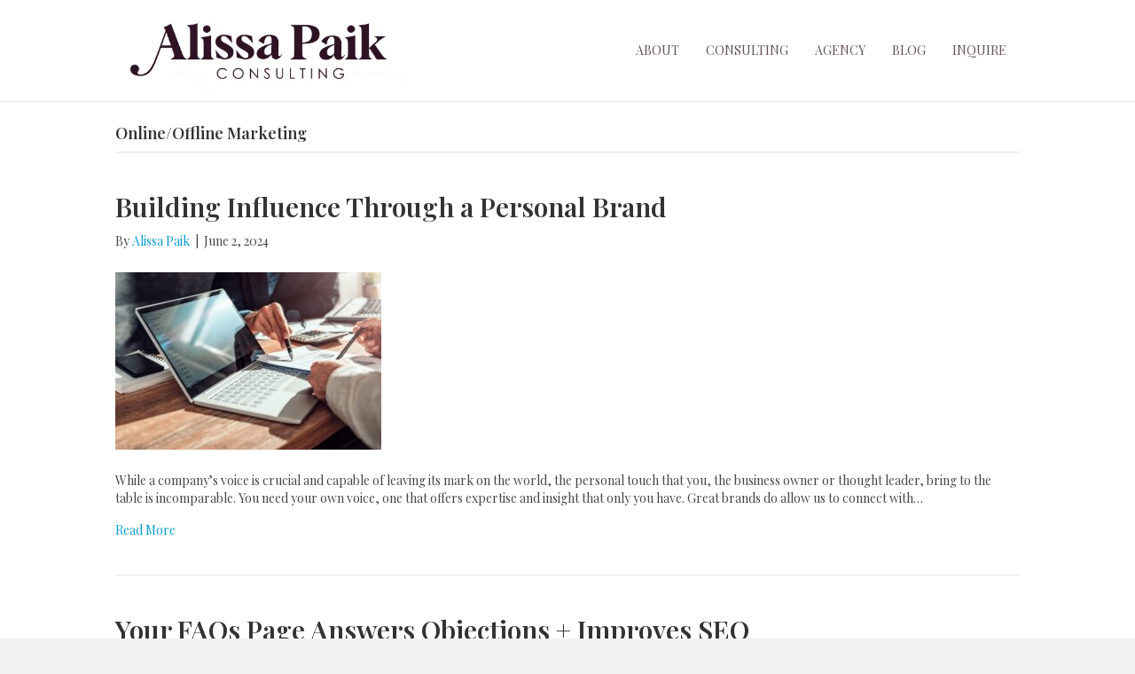

--- FILE ---
content_type: text/html; charset=UTF-8
request_url: https://alissapaik.com/category/online-offline-marketing/
body_size: 13146
content:
<!DOCTYPE html>
<html lang="en-US">
<head>
<meta charset="UTF-8" />
<meta name='viewport' content='width=device-width, initial-scale=1.0' />
<meta http-equiv='X-UA-Compatible' content='IE=edge' />
<link rel="profile" href="https://gmpg.org/xfn/11" />
<script>!function(e,c){e[c]=e[c]+(e[c]&&" ")+"quform-js"}(document.documentElement,"className");</script><title>Category: Online/Offline Marketing | Alissa Paik</title><link rel="preload" data-rocket-preload as="style" href="https://fonts.googleapis.com/css?family=Playfair%20Display%3A300%2C400%2C700%2C600%2C400%7CRaleway%3A400&#038;display=swap" /><link rel="stylesheet" href="https://fonts.googleapis.com/css?family=Playfair%20Display%3A300%2C400%2C700%2C600%2C400%7CRaleway%3A400&#038;display=swap" media="print" onload="this.media='all'" /><noscript><link rel="stylesheet" href="https://fonts.googleapis.com/css?family=Playfair%20Display%3A300%2C400%2C700%2C600%2C400%7CRaleway%3A400&#038;display=swap" /></noscript><link rel="preload" data-rocket-preload as="image" href="https://alissapaik.com/wp-content/uploads/2024/06/alissa-paik-consulting-thrive-marketing-strategy-expert-building-influence-through-a-personal-brand-300x200.jpg" imagesrcset="https://alissapaik.com/wp-content/uploads/2024/06/alissa-paik-consulting-thrive-marketing-strategy-expert-building-influence-through-a-personal-brand-300x200.jpg 300w, https://alissapaik.com/wp-content/uploads/2024/06/alissa-paik-consulting-thrive-marketing-strategy-expert-building-influence-through-a-personal-brand-1024x683.jpg 1024w, https://alissapaik.com/wp-content/uploads/2024/06/alissa-paik-consulting-thrive-marketing-strategy-expert-building-influence-through-a-personal-brand-768x512.jpg 768w, https://alissapaik.com/wp-content/uploads/2024/06/alissa-paik-consulting-thrive-marketing-strategy-expert-building-influence-through-a-personal-brand-1536x1024.jpg 1536w, https://alissapaik.com/wp-content/uploads/2024/06/alissa-paik-consulting-thrive-marketing-strategy-expert-building-influence-through-a-personal-brand-2048x1365.jpg 2048w" imagesizes="(max-width: 300px) 100vw, 300px" fetchpriority="high">
	<style>img:is([sizes="auto" i], [sizes^="auto," i]) { contain-intrinsic-size: 3000px 1500px }</style>
	
<!-- The SEO Framework by Sybre Waaijer -->
<meta name="robots" content="max-snippet:-1,max-image-preview:large,max-video-preview:-1" />
<link rel="canonical" href="https://alissapaik.com/category/online-offline-marketing/" />
<meta property="og:type" content="website" />
<meta property="og:locale" content="en_US" />
<meta property="og:site_name" content="Alissa Paik" />
<meta property="og:title" content="Category: Online/Offline Marketing" />
<meta property="og:url" content="https://alissapaik.com/category/online-offline-marketing/" />
<meta property="og:image" content="https://alissapaik.com/wp-content/uploads/2022/08/AP-favicon.png" />
<meta property="og:image:width" content="84" />
<meta property="og:image:height" content="84" />
<meta name="twitter:card" content="summary_large_image" />
<meta name="twitter:title" content="Category: Online/Offline Marketing" />
<meta name="twitter:image" content="https://alissapaik.com/wp-content/uploads/2022/08/AP-favicon.png" />
<script type="application/ld+json">{
    "@context": "https://schema.org",
    "@graph": [
        {
            "@type": "WebSite",
            "@id": "https://alissapaik.com/#/schema/WebSite",
            "url": "https://alissapaik.com/",
            "name": "Alissa Paik",
            "description": "Fractional CMO Chief Marketing Officer",
            "inLanguage": "en-US",
            "potentialAction": {
                "@type": "SearchAction",
                "target": {
                    "@type": "EntryPoint",
                    "urlTemplate": "https://alissapaik.com/search/{search_term_string}/"
                },
                "query-input": "required name=search_term_string"
            },
            "publisher": {
                "@type": "Organization",
                "@id": "https://alissapaik.com/#/schema/Organization",
                "name": "Alissa Paik",
                "url": "https://alissapaik.com/",
                "logo": {
                    "@type": "ImageObject",
                    "url": "https://alissapaik.com/wp-content/uploads/2022/08/AP-favicon.png",
                    "contentUrl": "https://alissapaik.com/wp-content/uploads/2022/08/AP-favicon.png",
                    "width": 84,
                    "height": 84,
                    "contentSize": "2228"
                }
            }
        },
        {
            "@type": "CollectionPage",
            "@id": "https://alissapaik.com/category/online-offline-marketing/",
            "url": "https://alissapaik.com/category/online-offline-marketing/",
            "name": "Category: Online/Offline Marketing | Alissa Paik",
            "inLanguage": "en-US",
            "isPartOf": {
                "@id": "https://alissapaik.com/#/schema/WebSite"
            },
            "breadcrumb": {
                "@type": "BreadcrumbList",
                "@id": "https://alissapaik.com/#/schema/BreadcrumbList",
                "itemListElement": [
                    {
                        "@type": "ListItem",
                        "position": 1,
                        "item": "https://alissapaik.com/",
                        "name": "Alissa Paik"
                    },
                    {
                        "@type": "ListItem",
                        "position": 2,
                        "name": "Category: Online/Offline Marketing"
                    }
                ]
            }
        }
    ]
}</script>
<!-- / The SEO Framework by Sybre Waaijer | 4.18ms meta | 1.19ms boot -->

<link rel='dns-prefetch' href='//fonts.googleapis.com' />
<link rel='dns-prefetch' href='//www.thrivemarketingstrategies.com' />
<link href='https://fonts.gstatic.com' crossorigin rel='preconnect' />
<link rel="alternate" type="application/rss+xml" title="Alissa Paik &raquo; Feed" href="https://alissapaik.com/feed/" />
<link rel="alternate" type="application/rss+xml" title="Alissa Paik &raquo; Comments Feed" href="https://alissapaik.com/comments/feed/" />
<link rel="alternate" type="application/rss+xml" title="Alissa Paik &raquo; Online/Offline Marketing Category Feed" href="https://alissapaik.com/category/online-offline-marketing/feed/" />
<style id='wp-emoji-styles-inline-css'>

	img.wp-smiley, img.emoji {
		display: inline !important;
		border: none !important;
		box-shadow: none !important;
		height: 1em !important;
		width: 1em !important;
		margin: 0 0.07em !important;
		vertical-align: -0.1em !important;
		background: none !important;
		padding: 0 !important;
	}
</style>
<link data-minify="1" rel='stylesheet' id='wp-block-library-css' href='https://alissapaik.com/wp-content/cache/min/1/wp-includes/css/dist/block-library/style.css?ver=1751315626' media='all' />
<style id='wp-block-library-theme-inline-css'>
.wp-block-audio :where(figcaption){
  color:#555;
  font-size:13px;
  text-align:center;
}
.is-dark-theme .wp-block-audio :where(figcaption){
  color:#ffffffa6;
}

.wp-block-audio{
  margin:0 0 1em;
}

.wp-block-code{
  border:1px solid #ccc;
  border-radius:4px;
  font-family:Menlo,Consolas,monaco,monospace;
  padding:.8em 1em;
}

.wp-block-embed :where(figcaption){
  color:#555;
  font-size:13px;
  text-align:center;
}
.is-dark-theme .wp-block-embed :where(figcaption){
  color:#ffffffa6;
}

.wp-block-embed{
  margin:0 0 1em;
}

.blocks-gallery-caption{
  color:#555;
  font-size:13px;
  text-align:center;
}
.is-dark-theme .blocks-gallery-caption{
  color:#ffffffa6;
}

:root :where(.wp-block-image figcaption){
  color:#555;
  font-size:13px;
  text-align:center;
}
.is-dark-theme :root :where(.wp-block-image figcaption){
  color:#ffffffa6;
}

.wp-block-image{
  margin:0 0 1em;
}

.wp-block-pullquote{
  border-bottom:4px solid;
  border-top:4px solid;
  color:currentColor;
  margin-bottom:1.75em;
}
.wp-block-pullquote cite,.wp-block-pullquote footer,.wp-block-pullquote__citation{
  color:currentColor;
  font-size:.8125em;
  font-style:normal;
  text-transform:uppercase;
}

.wp-block-quote{
  border-left:.25em solid;
  margin:0 0 1.75em;
  padding-left:1em;
}
.wp-block-quote cite,.wp-block-quote footer{
  color:currentColor;
  font-size:.8125em;
  font-style:normal;
  position:relative;
}
.wp-block-quote:where(.has-text-align-right){
  border-left:none;
  border-right:.25em solid;
  padding-left:0;
  padding-right:1em;
}
.wp-block-quote:where(.has-text-align-center){
  border:none;
  padding-left:0;
}
.wp-block-quote.is-large,.wp-block-quote.is-style-large,.wp-block-quote:where(.is-style-plain){
  border:none;
}

.wp-block-search .wp-block-search__label{
  font-weight:700;
}

.wp-block-search__button{
  border:1px solid #ccc;
  padding:.375em .625em;
}

:where(.wp-block-group.has-background){
  padding:1.25em 2.375em;
}

.wp-block-separator.has-css-opacity{
  opacity:.4;
}

.wp-block-separator{
  border:none;
  border-bottom:2px solid;
  margin-left:auto;
  margin-right:auto;
}
.wp-block-separator.has-alpha-channel-opacity{
  opacity:1;
}
.wp-block-separator:not(.is-style-wide):not(.is-style-dots){
  width:100px;
}
.wp-block-separator.has-background:not(.is-style-dots){
  border-bottom:none;
  height:1px;
}
.wp-block-separator.has-background:not(.is-style-wide):not(.is-style-dots){
  height:2px;
}

.wp-block-table{
  margin:0 0 1em;
}
.wp-block-table td,.wp-block-table th{
  word-break:normal;
}
.wp-block-table :where(figcaption){
  color:#555;
  font-size:13px;
  text-align:center;
}
.is-dark-theme .wp-block-table :where(figcaption){
  color:#ffffffa6;
}

.wp-block-video :where(figcaption){
  color:#555;
  font-size:13px;
  text-align:center;
}
.is-dark-theme .wp-block-video :where(figcaption){
  color:#ffffffa6;
}

.wp-block-video{
  margin:0 0 1em;
}

:root :where(.wp-block-template-part.has-background){
  margin-bottom:0;
  margin-top:0;
  padding:1.25em 2.375em;
}
</style>
<style id='classic-theme-styles-inline-css'>
/**
 * These rules are needed for backwards compatibility.
 * They should match the button element rules in the base theme.json file.
 */
.wp-block-button__link {
	color: #ffffff;
	background-color: #32373c;
	border-radius: 9999px; /* 100% causes an oval, but any explicit but really high value retains the pill shape. */

	/* This needs a low specificity so it won't override the rules from the button element if defined in theme.json. */
	box-shadow: none;
	text-decoration: none;

	/* The extra 2px are added to size solids the same as the outline versions.*/
	padding: calc(0.667em + 2px) calc(1.333em + 2px);

	font-size: 1.125em;
}

.wp-block-file__button {
	background: #32373c;
	color: #ffffff;
	text-decoration: none;
}

</style>
<style id='global-styles-inline-css'>
:root{--wp--preset--aspect-ratio--square: 1;--wp--preset--aspect-ratio--4-3: 4/3;--wp--preset--aspect-ratio--3-4: 3/4;--wp--preset--aspect-ratio--3-2: 3/2;--wp--preset--aspect-ratio--2-3: 2/3;--wp--preset--aspect-ratio--16-9: 16/9;--wp--preset--aspect-ratio--9-16: 9/16;--wp--preset--color--black: #000000;--wp--preset--color--cyan-bluish-gray: #abb8c3;--wp--preset--color--white: #ffffff;--wp--preset--color--pale-pink: #f78da7;--wp--preset--color--vivid-red: #cf2e2e;--wp--preset--color--luminous-vivid-orange: #ff6900;--wp--preset--color--luminous-vivid-amber: #fcb900;--wp--preset--color--light-green-cyan: #7bdcb5;--wp--preset--color--vivid-green-cyan: #00d084;--wp--preset--color--pale-cyan-blue: #8ed1fc;--wp--preset--color--vivid-cyan-blue: #0693e3;--wp--preset--color--vivid-purple: #9b51e0;--wp--preset--color--fl-heading-text: #333333;--wp--preset--color--fl-body-bg: #f2f2f2;--wp--preset--color--fl-body-text: #474747;--wp--preset--color--fl-accent: #099dd1;--wp--preset--color--fl-accent-hover: #624154;--wp--preset--color--fl-topbar-bg: #ffffff;--wp--preset--color--fl-topbar-text: #ffffff;--wp--preset--color--fl-topbar-link: #635454;--wp--preset--color--fl-topbar-hover: #b6aeae;--wp--preset--color--fl-header-bg: #ffffff;--wp--preset--color--fl-header-text: #474747;--wp--preset--color--fl-header-link: #635454;--wp--preset--color--fl-header-hover: #b6aeae;--wp--preset--color--fl-nav-bg: #ffffff;--wp--preset--color--fl-nav-link: #310d28;--wp--preset--color--fl-nav-hover: #624154;--wp--preset--color--fl-content-bg: #ffffff;--wp--preset--color--fl-footer-widgets-bg: #ffffff;--wp--preset--color--fl-footer-widgets-text: #808080;--wp--preset--color--fl-footer-widgets-link: #428bca;--wp--preset--color--fl-footer-widgets-hover: #428bca;--wp--preset--color--fl-footer-bg: #3d3d3d;--wp--preset--color--fl-footer-text: #ffffff;--wp--preset--color--fl-footer-link: #eadeda;--wp--preset--color--fl-footer-hover: #624154;--wp--preset--gradient--vivid-cyan-blue-to-vivid-purple: linear-gradient(135deg,rgba(6,147,227,1) 0%,rgb(155,81,224) 100%);--wp--preset--gradient--light-green-cyan-to-vivid-green-cyan: linear-gradient(135deg,rgb(122,220,180) 0%,rgb(0,208,130) 100%);--wp--preset--gradient--luminous-vivid-amber-to-luminous-vivid-orange: linear-gradient(135deg,rgba(252,185,0,1) 0%,rgba(255,105,0,1) 100%);--wp--preset--gradient--luminous-vivid-orange-to-vivid-red: linear-gradient(135deg,rgba(255,105,0,1) 0%,rgb(207,46,46) 100%);--wp--preset--gradient--very-light-gray-to-cyan-bluish-gray: linear-gradient(135deg,rgb(238,238,238) 0%,rgb(169,184,195) 100%);--wp--preset--gradient--cool-to-warm-spectrum: linear-gradient(135deg,rgb(74,234,220) 0%,rgb(151,120,209) 20%,rgb(207,42,186) 40%,rgb(238,44,130) 60%,rgb(251,105,98) 80%,rgb(254,248,76) 100%);--wp--preset--gradient--blush-light-purple: linear-gradient(135deg,rgb(255,206,236) 0%,rgb(152,150,240) 100%);--wp--preset--gradient--blush-bordeaux: linear-gradient(135deg,rgb(254,205,165) 0%,rgb(254,45,45) 50%,rgb(107,0,62) 100%);--wp--preset--gradient--luminous-dusk: linear-gradient(135deg,rgb(255,203,112) 0%,rgb(199,81,192) 50%,rgb(65,88,208) 100%);--wp--preset--gradient--pale-ocean: linear-gradient(135deg,rgb(255,245,203) 0%,rgb(182,227,212) 50%,rgb(51,167,181) 100%);--wp--preset--gradient--electric-grass: linear-gradient(135deg,rgb(202,248,128) 0%,rgb(113,206,126) 100%);--wp--preset--gradient--midnight: linear-gradient(135deg,rgb(2,3,129) 0%,rgb(40,116,252) 100%);--wp--preset--font-size--small: 13px;--wp--preset--font-size--medium: 20px;--wp--preset--font-size--large: 36px;--wp--preset--font-size--x-large: 42px;--wp--preset--spacing--20: 0.44rem;--wp--preset--spacing--30: 0.67rem;--wp--preset--spacing--40: 1rem;--wp--preset--spacing--50: 1.5rem;--wp--preset--spacing--60: 2.25rem;--wp--preset--spacing--70: 3.38rem;--wp--preset--spacing--80: 5.06rem;--wp--preset--shadow--natural: 6px 6px 9px rgba(0, 0, 0, 0.2);--wp--preset--shadow--deep: 12px 12px 50px rgba(0, 0, 0, 0.4);--wp--preset--shadow--sharp: 6px 6px 0px rgba(0, 0, 0, 0.2);--wp--preset--shadow--outlined: 6px 6px 0px -3px rgba(255, 255, 255, 1), 6px 6px rgba(0, 0, 0, 1);--wp--preset--shadow--crisp: 6px 6px 0px rgba(0, 0, 0, 1);}:where(.is-layout-flex){gap: 0.5em;}:where(.is-layout-grid){gap: 0.5em;}body .is-layout-flex{display: flex;}.is-layout-flex{flex-wrap: wrap;align-items: center;}.is-layout-flex > :is(*, div){margin: 0;}body .is-layout-grid{display: grid;}.is-layout-grid > :is(*, div){margin: 0;}:where(.wp-block-columns.is-layout-flex){gap: 2em;}:where(.wp-block-columns.is-layout-grid){gap: 2em;}:where(.wp-block-post-template.is-layout-flex){gap: 1.25em;}:where(.wp-block-post-template.is-layout-grid){gap: 1.25em;}.has-black-color{color: var(--wp--preset--color--black) !important;}.has-cyan-bluish-gray-color{color: var(--wp--preset--color--cyan-bluish-gray) !important;}.has-white-color{color: var(--wp--preset--color--white) !important;}.has-pale-pink-color{color: var(--wp--preset--color--pale-pink) !important;}.has-vivid-red-color{color: var(--wp--preset--color--vivid-red) !important;}.has-luminous-vivid-orange-color{color: var(--wp--preset--color--luminous-vivid-orange) !important;}.has-luminous-vivid-amber-color{color: var(--wp--preset--color--luminous-vivid-amber) !important;}.has-light-green-cyan-color{color: var(--wp--preset--color--light-green-cyan) !important;}.has-vivid-green-cyan-color{color: var(--wp--preset--color--vivid-green-cyan) !important;}.has-pale-cyan-blue-color{color: var(--wp--preset--color--pale-cyan-blue) !important;}.has-vivid-cyan-blue-color{color: var(--wp--preset--color--vivid-cyan-blue) !important;}.has-vivid-purple-color{color: var(--wp--preset--color--vivid-purple) !important;}.has-black-background-color{background-color: var(--wp--preset--color--black) !important;}.has-cyan-bluish-gray-background-color{background-color: var(--wp--preset--color--cyan-bluish-gray) !important;}.has-white-background-color{background-color: var(--wp--preset--color--white) !important;}.has-pale-pink-background-color{background-color: var(--wp--preset--color--pale-pink) !important;}.has-vivid-red-background-color{background-color: var(--wp--preset--color--vivid-red) !important;}.has-luminous-vivid-orange-background-color{background-color: var(--wp--preset--color--luminous-vivid-orange) !important;}.has-luminous-vivid-amber-background-color{background-color: var(--wp--preset--color--luminous-vivid-amber) !important;}.has-light-green-cyan-background-color{background-color: var(--wp--preset--color--light-green-cyan) !important;}.has-vivid-green-cyan-background-color{background-color: var(--wp--preset--color--vivid-green-cyan) !important;}.has-pale-cyan-blue-background-color{background-color: var(--wp--preset--color--pale-cyan-blue) !important;}.has-vivid-cyan-blue-background-color{background-color: var(--wp--preset--color--vivid-cyan-blue) !important;}.has-vivid-purple-background-color{background-color: var(--wp--preset--color--vivid-purple) !important;}.has-black-border-color{border-color: var(--wp--preset--color--black) !important;}.has-cyan-bluish-gray-border-color{border-color: var(--wp--preset--color--cyan-bluish-gray) !important;}.has-white-border-color{border-color: var(--wp--preset--color--white) !important;}.has-pale-pink-border-color{border-color: var(--wp--preset--color--pale-pink) !important;}.has-vivid-red-border-color{border-color: var(--wp--preset--color--vivid-red) !important;}.has-luminous-vivid-orange-border-color{border-color: var(--wp--preset--color--luminous-vivid-orange) !important;}.has-luminous-vivid-amber-border-color{border-color: var(--wp--preset--color--luminous-vivid-amber) !important;}.has-light-green-cyan-border-color{border-color: var(--wp--preset--color--light-green-cyan) !important;}.has-vivid-green-cyan-border-color{border-color: var(--wp--preset--color--vivid-green-cyan) !important;}.has-pale-cyan-blue-border-color{border-color: var(--wp--preset--color--pale-cyan-blue) !important;}.has-vivid-cyan-blue-border-color{border-color: var(--wp--preset--color--vivid-cyan-blue) !important;}.has-vivid-purple-border-color{border-color: var(--wp--preset--color--vivid-purple) !important;}.has-vivid-cyan-blue-to-vivid-purple-gradient-background{background: var(--wp--preset--gradient--vivid-cyan-blue-to-vivid-purple) !important;}.has-light-green-cyan-to-vivid-green-cyan-gradient-background{background: var(--wp--preset--gradient--light-green-cyan-to-vivid-green-cyan) !important;}.has-luminous-vivid-amber-to-luminous-vivid-orange-gradient-background{background: var(--wp--preset--gradient--luminous-vivid-amber-to-luminous-vivid-orange) !important;}.has-luminous-vivid-orange-to-vivid-red-gradient-background{background: var(--wp--preset--gradient--luminous-vivid-orange-to-vivid-red) !important;}.has-very-light-gray-to-cyan-bluish-gray-gradient-background{background: var(--wp--preset--gradient--very-light-gray-to-cyan-bluish-gray) !important;}.has-cool-to-warm-spectrum-gradient-background{background: var(--wp--preset--gradient--cool-to-warm-spectrum) !important;}.has-blush-light-purple-gradient-background{background: var(--wp--preset--gradient--blush-light-purple) !important;}.has-blush-bordeaux-gradient-background{background: var(--wp--preset--gradient--blush-bordeaux) !important;}.has-luminous-dusk-gradient-background{background: var(--wp--preset--gradient--luminous-dusk) !important;}.has-pale-ocean-gradient-background{background: var(--wp--preset--gradient--pale-ocean) !important;}.has-electric-grass-gradient-background{background: var(--wp--preset--gradient--electric-grass) !important;}.has-midnight-gradient-background{background: var(--wp--preset--gradient--midnight) !important;}.has-small-font-size{font-size: var(--wp--preset--font-size--small) !important;}.has-medium-font-size{font-size: var(--wp--preset--font-size--medium) !important;}.has-large-font-size{font-size: var(--wp--preset--font-size--large) !important;}.has-x-large-font-size{font-size: var(--wp--preset--font-size--x-large) !important;}
:where(.wp-block-post-template.is-layout-flex){gap: 1.25em;}:where(.wp-block-post-template.is-layout-grid){gap: 1.25em;}
:where(.wp-block-columns.is-layout-flex){gap: 2em;}:where(.wp-block-columns.is-layout-grid){gap: 2em;}
:root :where(.wp-block-pullquote){font-size: 1.5em;line-height: 1.6;}
</style>
<link data-minify="1" rel='stylesheet' id='quform-css' href='https://alissapaik.com/wp-content/cache/min/1/wp-content/plugins/quform/cache/quform.css?ver=1751315626' media='all' />
<link data-minify="1" rel='stylesheet' id='font-awesome-5-css' href='https://alissapaik.com/wp-content/cache/min/1/wp-content/plugins/bb-plugin/fonts/fontawesome/5.15.4/css/all.min.css?ver=1751315626' media='all' />
<link rel='stylesheet' id='jquery-magnificpopup-css' href='https://alissapaik.com/wp-content/plugins/bb-plugin/css/jquery.magnificpopup.min.css?ver=2.10.0.5' media='all' />
<link rel='stylesheet' id='base-4-css' href='https://alissapaik.com/wp-content/themes/bb-theme/css/base-4.min.css?ver=1.7.19.1' media='all' />
<link data-minify="1" rel='stylesheet' id='fl-automator-skin-css' href='https://alissapaik.com/wp-content/cache/min/1/wp-content/uploads/bb-theme/skin-693263735b6f4.css?ver=1764909948' media='all' />
<link rel='stylesheet' id='fl-child-theme-css' href='https://alissapaik.com/wp-content/themes/bb-theme-child/style.css?ver=6.8.3' media='all' />

<script src="https://alissapaik.com/wp-includes/js/jquery/jquery.js?ver=3.7.1" id="jquery-core-js"></script>
<script src="https://alissapaik.com/wp-includes/js/jquery/jquery-migrate.js?ver=3.4.1" id="jquery-migrate-js"></script>
<link rel="https://api.w.org/" href="https://alissapaik.com/wp-json/" /><link rel="alternate" title="JSON" type="application/json" href="https://alissapaik.com/wp-json/wp/v2/categories/16" /><link rel="EditURI" type="application/rsd+xml" title="RSD" href="https://alissapaik.com/xmlrpc.php?rsd" />
<!-- Google tag (gtag.js) --> <script async src="https://www.googletagmanager.com/gtag/js?id=G-K39950BBTV"></script> <script> window.dataLayer = window.dataLayer || []; function gtag(){dataLayer.push(arguments);} gtag('js', new Date()); gtag('config', 'G-K39950BBTV'); </script><link rel="icon" href="https://alissapaik.com/wp-content/uploads/2022/08/AP-favicon.png" sizes="32x32" />
<link rel="icon" href="https://alissapaik.com/wp-content/uploads/2022/08/AP-favicon.png" sizes="192x192" />
<link rel="apple-touch-icon" href="https://alissapaik.com/wp-content/uploads/2022/08/AP-favicon.png" />
<meta name="msapplication-TileImage" content="https://alissapaik.com/wp-content/uploads/2022/08/AP-favicon.png" />
		<style id="wp-custom-css">
			@media (max-width: 768px) {
  .fl-module-post-grid .fl-post-grid {
    margin-left: auto !important;
    margin-right: auto !important;
  }
}

.quform-1 .quform-button-submit button .quform-button-text, .quform-1 .quform-element-submit.quform-button-style-theme .quform-button-submit button .quform-button-text {
    color: #fff;
	  font-size: 18px;
    text-transform: uppercase;
	  font-family: Raleway, sans-serif;
    font-weight: 400;
    border-top-left-radius: 3px;
    border-top-right-radius: 3px;
    border-bottom-left-radius: 3px;
    border-bottom-right-radius: 3px;
}
.quform-1 .quform-button-submit button .quform-button-text, .quform-1 .quform-element-submit.quform-button-style-theme .quform-button-submit button .quform-button-text {
    color: #fff;
    font-size: 14px;
	
		</style>
		<noscript><style id="rocket-lazyload-nojs-css">.rll-youtube-player, [data-lazy-src]{display:none !important;}</style></noscript></head>
<body class="archive category category-online-offline-marketing category-16 wp-theme-bb-theme wp-child-theme-bb-theme-child fl-builder-2-10-0-5 fl-themer-1-5-2-1-20251125200437 fl-theme-1-7-19-1 fl-no-js fl-framework-base-4 fl-preset-default fl-full-width fl-nav-mobile-offcanvas fl-offcanvas-overlay-left fl-fixed-header fl-header-padding-top-custom fl-scroll-to-top fl-submenu-indicator fl-submenu-toggle fl-nav-collapse-menu" itemscope="itemscope" itemtype="https://schema.org/WebPage">
<a aria-label="Skip to content" class="fl-screen-reader-text" href="#fl-main-content">Skip to content</a><div  class="fl-page">
	<header class="fl-page-header fl-page-header-primary fl-page-nav-right fl-page-nav-toggle-button fl-page-nav-toggle-visible-medium-mobile" itemscope="itemscope" itemtype="https://schema.org/WPHeader"  role="banner">
	<div  class="fl-page-header-wrap">
		<div class="fl-page-header-container container">
			<div class="fl-page-header-row row">
				<div class="col-md-12 col-lg-4 fl-page-header-logo-col">
					<div class="fl-page-header-logo" itemscope="itemscope" itemtype="https://schema.org/Organization">
						<a href="https://alissapaik.com/" itemprop="url"><picture class="fl-logo-img" loading="false" data-no-lazy="1" itemtype="https://schema.org/ImageObject" data-retina="https://alissapaik.com/wp-content/uploads/2022/11/APConsulting_FullLogo_Final.png" data-mobile="https://alissapaik.com/wp-content/uploads/2022/11/APConsulting_FullLogo_Final_600.png" data-mobile-width="600" data-mobile-height="173" title="" data-width="1000" data-height="288">
<source type="image/webp" srcset="https://alissapaik.com/wp-content/uploads/2022/11/APConsulting_FullLogo_Final.png.webp"/>
<img loading="false" data-no-lazy="1" itemtype="https://schema.org/ImageObject" src="https://alissapaik.com/wp-content/uploads/2022/11/APConsulting_FullLogo_Final.png" data-retina="https://alissapaik.com/wp-content/uploads/2022/11/APConsulting_FullLogo_Final.png" data-mobile="https://alissapaik.com/wp-content/uploads/2022/11/APConsulting_FullLogo_Final_600.png" data-mobile-width="600" data-mobile-height="173" width="1000" data-width="1000" height="288" data-height="288" alt="Alissa Paik"/>
</picture>
<meta itemprop="name" content="Alissa Paik" /></a>
											</div>
				</div>
				<div class="col-md-12 col-lg-8 fl-page-nav-col">
					<div class="fl-page-nav-wrap">
						<nav class="fl-page-nav fl-nav navbar navbar-default navbar-expand-md" aria-label="Header Menu" itemscope="itemscope" itemtype="https://schema.org/SiteNavigationElement" role="navigation">
							<button type="button" class="navbar-toggle navbar-toggler" data-toggle="collapse" data-target=".fl-page-nav-collapse">
								<span>Menu</span>
							</button>
							<div class="fl-page-nav-collapse collapse navbar-collapse">
								<ul id="menu-primary-menu" class="nav navbar-nav navbar-right menu fl-theme-menu"><li id="menu-item-159" class="menu-item menu-item-type-post_type menu-item-object-page menu-item-159 nav-item"><a href="https://alissapaik.com/about-alissa/" class="nav-link">ABOUT</a></li>
<li id="menu-item-161" class="menu-item menu-item-type-post_type menu-item-object-page menu-item-161 nav-item"><a href="https://alissapaik.com/consulting/" class="nav-link">CONSULTING</a></li>
<li id="menu-item-288" class="menu-item menu-item-type-custom menu-item-object-custom menu-item-288 nav-item"><a href="http://thrivemarketingstrategies.com/" class="nav-link">AGENCY</a></li>
<li id="menu-item-158" class="menu-item menu-item-type-post_type menu-item-object-page menu-item-158 nav-item"><a href="https://alissapaik.com/blog/" class="nav-link">BLOG</a></li>
<li id="menu-item-162" class="menu-item menu-item-type-post_type menu-item-object-page menu-item-162 nav-item"><a href="https://alissapaik.com/inquire/" class="nav-link">INQUIRE</a></li>
</ul>							</div>
						</nav>
					</div>
				</div>
			</div>
		</div>
	</div>
</header><!-- .fl-page-header -->
	<div  id="fl-main-content" class="fl-page-content" itemprop="mainContentOfPage" role="main">

		
<div  class="fl-archive container">
	<div class="row">

		
		<div class="fl-content col-lg-12" itemscope="itemscope" itemtype="https://schema.org/Blog">

			<header class="fl-archive-header" role="banner">
	<h1 class="fl-archive-title">Online/Offline Marketing</h1>
</header>

			
									<article class="fl-post post-673 post type-post status-publish format-standard has-post-thumbnail hentry category-brand-goals category-marketing-plan category-online-offline-marketing tag-alissa-paik tag-ap-consulting tag-marketing-strategy tag-personal-brand tag-personal-branding tag-thrive-marketing-strategies" id="fl-post-673" itemscope="itemscope" itemtype="https://schema.org/BlogPosting">

				
	<header class="fl-post-header">
		<h2 class="fl-post-title" itemprop="headline">
			<a href="https://alissapaik.com/building-influence-personal-brand/" rel="bookmark" title="Building Influence Through a Personal Brand">Building Influence Through a Personal Brand</a>
					</h2>
		<div class="fl-post-meta fl-post-meta-top"><span class="fl-post-author">By <a href="https://alissapaik.com/author/alissa-paik/"><span>Alissa Paik</span></a></span><span class="fl-sep"> | </span><span class="fl-post-date">June 2, 2024</span></div><meta itemscope itemprop="mainEntityOfPage" itemtype="https://schema.org/WebPage" itemid="https://alissapaik.com/building-influence-personal-brand/" content="Building Influence Through a Personal Brand" /><meta itemprop="datePublished" content="2024-06-02" /><meta itemprop="dateModified" content="2025-02-28" /><div itemprop="publisher" itemscope itemtype="https://schema.org/Organization"><meta itemprop="name" content="Alissa Paik"><div itemprop="logo" itemscope itemtype="https://schema.org/ImageObject"><meta itemprop="url" content="https://alissapaik.com/wp-content/uploads/2022/11/APConsulting_FullLogo_Final.png"></div></div><div itemscope itemprop="author" itemtype="https://schema.org/Person"><meta itemprop="url" content="https://alissapaik.com/author/alissa-paik/" /><meta itemprop="name" content="Alissa Paik" /></div><div itemscope itemprop="image" itemtype="https://schema.org/ImageObject"><meta itemprop="url" content="https://alissapaik.com/wp-content/uploads/2024/06/alissa-paik-consulting-thrive-marketing-strategy-expert-building-influence-through-a-personal-brand.jpg" /><meta itemprop="width" content="2400" /><meta itemprop="height" content="1600" /></div><div itemprop="interactionStatistic" itemscope itemtype="https://schema.org/InteractionCounter"><meta itemprop="interactionType" content="https://schema.org/CommentAction" /><meta itemprop="userInteractionCount" content="0" /></div>	</header><!-- .fl-post-header -->

					<div class="fl-post-thumb">
			<a href="https://alissapaik.com/building-influence-personal-brand/" rel="bookmark" title="Building Influence Through a Personal Brand">
				<img width="300" height="200" src="https://alissapaik.com/wp-content/uploads/2024/06/alissa-paik-consulting-thrive-marketing-strategy-expert-building-influence-through-a-personal-brand-300x200.jpg" class="attachment-medium size-medium wp-post-image" alt="" decoding="async" fetchpriority="high" srcset="https://alissapaik.com/wp-content/uploads/2024/06/alissa-paik-consulting-thrive-marketing-strategy-expert-building-influence-through-a-personal-brand-300x200.jpg 300w, https://alissapaik.com/wp-content/uploads/2024/06/alissa-paik-consulting-thrive-marketing-strategy-expert-building-influence-through-a-personal-brand-1024x683.jpg 1024w, https://alissapaik.com/wp-content/uploads/2024/06/alissa-paik-consulting-thrive-marketing-strategy-expert-building-influence-through-a-personal-brand-768x512.jpg 768w, https://alissapaik.com/wp-content/uploads/2024/06/alissa-paik-consulting-thrive-marketing-strategy-expert-building-influence-through-a-personal-brand-1536x1024.jpg 1536w, https://alissapaik.com/wp-content/uploads/2024/06/alissa-paik-consulting-thrive-marketing-strategy-expert-building-influence-through-a-personal-brand-2048x1365.jpg 2048w" sizes="(max-width: 300px) 100vw, 300px" />			</a>
		</div>
		
					<div class="fl-post-content clearfix" itemprop="text">
		<p>While a company&#8217;s voice is crucial and capable of leaving its mark on the world, the personal touch that you, the business owner or thought leader, bring to the table is incomparable. You need your own voice, one that offers expertise and insight that only you have. Great brands do allow us to connect with&hellip;</p>
<a class="fl-post-more-link" href="https://alissapaik.com/building-influence-personal-brand/">Read More</a>	</div><!-- .fl-post-content -->

			
</article>
<!-- .fl-post -->
									<article class="fl-post post-623 post type-post status-publish format-standard has-post-thumbnail hentry category-online-offline-marketing category-seo" id="fl-post-623" itemscope="itemscope" itemtype="https://schema.org/BlogPosting">

				
	<header class="fl-post-header">
		<h2 class="fl-post-title" itemprop="headline">
			<a href="https://alissapaik.com/faq-seo/" rel="bookmark" title="Your FAQs Page Answers Objections + Improves SEO">Your FAQs Page Answers Objections + Improves SEO</a>
					</h2>
		<div class="fl-post-meta fl-post-meta-top"><span class="fl-post-author">By <a href="https://alissapaik.com/author/alissa-paik/"><span>Alissa Paik</span></a></span><span class="fl-sep"> | </span><span class="fl-post-date">January 17, 2023</span></div><meta itemscope itemprop="mainEntityOfPage" itemtype="https://schema.org/WebPage" itemid="https://alissapaik.com/faq-seo/" content="Your FAQs Page Answers Objections + Improves SEO" /><meta itemprop="datePublished" content="2023-01-17" /><meta itemprop="dateModified" content="2023-01-17" /><div itemprop="publisher" itemscope itemtype="https://schema.org/Organization"><meta itemprop="name" content="Alissa Paik"><div itemprop="logo" itemscope itemtype="https://schema.org/ImageObject"><meta itemprop="url" content="https://alissapaik.com/wp-content/uploads/2022/11/APConsulting_FullLogo_Final.png"></div></div><div itemscope itemprop="author" itemtype="https://schema.org/Person"><meta itemprop="url" content="https://alissapaik.com/author/alissa-paik/" /><meta itemprop="name" content="Alissa Paik" /></div><div itemscope itemprop="image" itemtype="https://schema.org/ImageObject"><meta itemprop="url" content="https://alissapaik.com/wp-content/uploads/2023/01/seo-website-search-engine-optimization-marketing-faq.jpg" /><meta itemprop="width" content="1400" /><meta itemprop="height" content="933" /></div><div itemprop="interactionStatistic" itemscope itemtype="https://schema.org/InteractionCounter"><meta itemprop="interactionType" content="https://schema.org/CommentAction" /><meta itemprop="userInteractionCount" content="0" /></div>	</header><!-- .fl-post-header -->

					<div class="fl-post-thumb">
			<a href="https://alissapaik.com/faq-seo/" rel="bookmark" title="Your FAQs Page Answers Objections + Improves SEO">
				<picture class="attachment-medium size-medium wp-post-image" decoding="async">
<source type="image/webp" srcset="https://alissapaik.com/wp-content/uploads/2023/01/seo-website-search-engine-optimization-marketing-faq-300x200.jpg.webp 300w, https://alissapaik.com/wp-content/uploads/2023/01/seo-website-search-engine-optimization-marketing-faq-1024x682.jpg.webp 1024w, https://alissapaik.com/wp-content/uploads/2023/01/seo-website-search-engine-optimization-marketing-faq-768x512.jpg.webp 768w, https://alissapaik.com/wp-content/uploads/2023/01/seo-website-search-engine-optimization-marketing-faq.jpg.webp 1400w" sizes="(max-width: 300px) 100vw, 300px"/>
<img width="300" height="200" src="https://alissapaik.com/wp-content/uploads/2023/01/seo-website-search-engine-optimization-marketing-faq-300x200.jpg" alt="seo, search engine optimization, faq, web design" decoding="async" srcset="https://alissapaik.com/wp-content/uploads/2023/01/seo-website-search-engine-optimization-marketing-faq-300x200.jpg 300w, https://alissapaik.com/wp-content/uploads/2023/01/seo-website-search-engine-optimization-marketing-faq-1024x682.jpg 1024w, https://alissapaik.com/wp-content/uploads/2023/01/seo-website-search-engine-optimization-marketing-faq-768x512.jpg 768w, https://alissapaik.com/wp-content/uploads/2023/01/seo-website-search-engine-optimization-marketing-faq.jpg 1400w" sizes="(max-width: 300px) 100vw, 300px"/>
</picture>
			</a>
		</div>
		
					<div class="fl-post-content clearfix" itemprop="text">
		<p>Leave your customers wondering and you could be missing out on sales… Don’t overlook the value of a frequently asked questions (FAQs) page on your company’s website. By having a detailed FAQ, you will provide answers to customer queries and search engines with the most valuable information about your brand. How can you make sure&hellip;</p>
<a class="fl-post-more-link" href="https://alissapaik.com/faq-seo/">Read More</a>	</div><!-- .fl-post-content -->

			
</article>
<!-- .fl-post -->
									<article class="fl-post post-594 post type-post status-publish format-standard has-post-thumbnail hentry category-marketing-plan category-online-offline-marketing category-uncategorized" id="fl-post-594" itemscope="itemscope" itemtype="https://schema.org/BlogPosting">

				
	<header class="fl-post-header">
		<h2 class="fl-post-title" itemprop="headline">
			<a href="https://alissapaik.com/double-down/" rel="bookmark" title="Find What’s Working and Double Down">Find What’s Working and Double Down</a>
					</h2>
		<div class="fl-post-meta fl-post-meta-top"><span class="fl-post-author">By <a href="https://alissapaik.com/author/alissa-paik/"><span>Alissa Paik</span></a></span><span class="fl-sep"> | </span><span class="fl-post-date">November 7, 2022</span></div><meta itemscope itemprop="mainEntityOfPage" itemtype="https://schema.org/WebPage" itemid="https://alissapaik.com/double-down/" content="Find What’s Working and Double Down" /><meta itemprop="datePublished" content="2022-11-07" /><meta itemprop="dateModified" content="2022-11-07" /><div itemprop="publisher" itemscope itemtype="https://schema.org/Organization"><meta itemprop="name" content="Alissa Paik"><div itemprop="logo" itemscope itemtype="https://schema.org/ImageObject"><meta itemprop="url" content="https://alissapaik.com/wp-content/uploads/2022/11/APConsulting_FullLogo_Final.png"></div></div><div itemscope itemprop="author" itemtype="https://schema.org/Person"><meta itemprop="url" content="https://alissapaik.com/author/alissa-paik/" /><meta itemprop="name" content="Alissa Paik" /></div><div itemscope itemprop="image" itemtype="https://schema.org/ImageObject"><meta itemprop="url" content="https://alissapaik.com/wp-content/uploads/2022/11/thrive-marketing-strategy.jpg" /><meta itemprop="width" content="2048" /><meta itemprop="height" content="1366" /></div><div itemprop="interactionStatistic" itemscope itemtype="https://schema.org/InteractionCounter"><meta itemprop="interactionType" content="https://schema.org/CommentAction" /><meta itemprop="userInteractionCount" content="0" /></div>	</header><!-- .fl-post-header -->

					<div class="fl-post-thumb">
			<a href="https://alissapaik.com/double-down/" rel="bookmark" title="Find What’s Working and Double Down">
				<picture class="attachment-medium size-medium wp-post-image" decoding="async">
<source type="image/webp" data-lazy-srcset="https://alissapaik.com/wp-content/uploads/2022/11/thrive-marketing-strategy-300x200.jpg.webp 300w, https://alissapaik.com/wp-content/uploads/2022/11/thrive-marketing-strategy-1024x683.jpg.webp 1024w, https://alissapaik.com/wp-content/uploads/2022/11/thrive-marketing-strategy-768x512.jpg.webp 768w, https://alissapaik.com/wp-content/uploads/2022/11/thrive-marketing-strategy-1536x1025.jpg.webp 1536w, https://alissapaik.com/wp-content/uploads/2022/11/thrive-marketing-strategy.jpg.webp 2048w" sizes="(max-width: 300px) 100vw, 300px"/>
<img width="300" height="200" src="data:image/svg+xml,%3Csvg%20xmlns='http://www.w3.org/2000/svg'%20viewBox='0%200%20300%20200'%3E%3C/svg%3E" alt="double down, thrive marketing" decoding="async" data-lazy-srcset="https://alissapaik.com/wp-content/uploads/2022/11/thrive-marketing-strategy-300x200.jpg 300w, https://alissapaik.com/wp-content/uploads/2022/11/thrive-marketing-strategy-1024x683.jpg 1024w, https://alissapaik.com/wp-content/uploads/2022/11/thrive-marketing-strategy-768x512.jpg 768w, https://alissapaik.com/wp-content/uploads/2022/11/thrive-marketing-strategy-1536x1025.jpg 1536w, https://alissapaik.com/wp-content/uploads/2022/11/thrive-marketing-strategy.jpg 2048w" data-lazy-sizes="(max-width: 300px) 100vw, 300px" data-lazy-src="https://alissapaik.com/wp-content/uploads/2022/11/thrive-marketing-strategy-300x200.jpg"/><noscript><img width="300" height="200" src="https://alissapaik.com/wp-content/uploads/2022/11/thrive-marketing-strategy-300x200.jpg" alt="double down, thrive marketing" decoding="async" srcset="https://alissapaik.com/wp-content/uploads/2022/11/thrive-marketing-strategy-300x200.jpg 300w, https://alissapaik.com/wp-content/uploads/2022/11/thrive-marketing-strategy-1024x683.jpg 1024w, https://alissapaik.com/wp-content/uploads/2022/11/thrive-marketing-strategy-768x512.jpg 768w, https://alissapaik.com/wp-content/uploads/2022/11/thrive-marketing-strategy-1536x1025.jpg 1536w, https://alissapaik.com/wp-content/uploads/2022/11/thrive-marketing-strategy.jpg 2048w" sizes="(max-width: 300px) 100vw, 300px"/></noscript>
</picture>
			</a>
		</div>
		
					<div class="fl-post-content clearfix" itemprop="text">
		<p>More often than not, business owners reach out to me for advice and are looking for a completely new lead generation source. They are searching for some new marketing miracle or technology that will drive new clients to their business.  But one of the first questions I ask after learning more about your vision is,&hellip;</p>
<a class="fl-post-more-link" href="https://alissapaik.com/double-down/">Read More</a>	</div><!-- .fl-post-content -->

			
</article>
<!-- .fl-post -->
									<article class="fl-post post-1 post type-post status-publish format-standard has-post-thumbnail hentry category-online-offline-marketing" id="fl-post-1" itemscope="itemscope" itemtype="https://schema.org/BlogPosting">

				
	<header class="fl-post-header">
		<h2 class="fl-post-title" itemprop="headline">
			<a href="https://alissapaik.com/online-offline-presence/" rel="bookmark" title="Online + Offline Presence: Do You Really Need Both?">Online + Offline Presence: Do You Really Need Both?</a>
					</h2>
		<div class="fl-post-meta fl-post-meta-top"><span class="fl-post-author">By <a href="https://alissapaik.com/author/alissa-paik/"><span>Alissa Paik</span></a></span><span class="fl-sep"> | </span><span class="fl-post-date">August 5, 2022</span></div><meta itemscope itemprop="mainEntityOfPage" itemtype="https://schema.org/WebPage" itemid="https://alissapaik.com/online-offline-presence/" content="Online + Offline Presence: Do You Really Need Both?" /><meta itemprop="datePublished" content="2022-08-05" /><meta itemprop="dateModified" content="2022-10-27" /><div itemprop="publisher" itemscope itemtype="https://schema.org/Organization"><meta itemprop="name" content="Alissa Paik"><div itemprop="logo" itemscope itemtype="https://schema.org/ImageObject"><meta itemprop="url" content="https://alissapaik.com/wp-content/uploads/2022/11/APConsulting_FullLogo_Final.png"></div></div><div itemscope itemprop="author" itemtype="https://schema.org/Person"><meta itemprop="url" content="https://alissapaik.com/author/alissa-paik/" /><meta itemprop="name" content="Alissa Paik" /></div><div itemscope itemprop="image" itemtype="https://schema.org/ImageObject"><meta itemprop="url" content="https://alissapaik.com/wp-content/uploads/2022/08/social-marketing-strategy-alissa-paik-scaled.jpeg" /><meta itemprop="width" content="2560" /><meta itemprop="height" content="1707" /></div><div itemprop="interactionStatistic" itemscope itemtype="https://schema.org/InteractionCounter"><meta itemprop="interactionType" content="https://schema.org/CommentAction" /><meta itemprop="userInteractionCount" content="0" /></div>	</header><!-- .fl-post-header -->

					<div class="fl-post-thumb">
			<a href="https://alissapaik.com/online-offline-presence/" rel="bookmark" title="Online + Offline Presence: Do You Really Need Both?">
				<img width="300" height="200" src="data:image/svg+xml,%3Csvg%20xmlns='http://www.w3.org/2000/svg'%20viewBox='0%200%20300%20200'%3E%3C/svg%3E" class="attachment-medium size-medium wp-post-image" alt="social-marketing-strategy-alissa-paik" decoding="async" data-lazy-srcset="https://alissapaik.com/wp-content/uploads/2022/08/social-marketing-strategy-alissa-paik-300x200.jpeg 300w, https://alissapaik.com/wp-content/uploads/2022/08/social-marketing-strategy-alissa-paik-1024x683.jpeg 1024w, https://alissapaik.com/wp-content/uploads/2022/08/social-marketing-strategy-alissa-paik-768x512.jpeg 768w, https://alissapaik.com/wp-content/uploads/2022/08/social-marketing-strategy-alissa-paik-1536x1024.jpeg 1536w, https://alissapaik.com/wp-content/uploads/2022/08/social-marketing-strategy-alissa-paik-2048x1365.jpeg 2048w" data-lazy-sizes="(max-width: 300px) 100vw, 300px" data-lazy-src="https://alissapaik.com/wp-content/uploads/2022/08/social-marketing-strategy-alissa-paik-300x200.jpeg" /><noscript><img width="300" height="200" src="https://alissapaik.com/wp-content/uploads/2022/08/social-marketing-strategy-alissa-paik-300x200.jpeg" class="attachment-medium size-medium wp-post-image" alt="social-marketing-strategy-alissa-paik" decoding="async" srcset="https://alissapaik.com/wp-content/uploads/2022/08/social-marketing-strategy-alissa-paik-300x200.jpeg 300w, https://alissapaik.com/wp-content/uploads/2022/08/social-marketing-strategy-alissa-paik-1024x683.jpeg 1024w, https://alissapaik.com/wp-content/uploads/2022/08/social-marketing-strategy-alissa-paik-768x512.jpeg 768w, https://alissapaik.com/wp-content/uploads/2022/08/social-marketing-strategy-alissa-paik-1536x1024.jpeg 1536w, https://alissapaik.com/wp-content/uploads/2022/08/social-marketing-strategy-alissa-paik-2048x1365.jpeg 2048w" sizes="(max-width: 300px) 100vw, 300px" /></noscript>			</a>
		</div>
		
					<div class="fl-post-content clearfix" itemprop="text">
		<p>What is the current marketing strategy for your business? Does it include a mix of online and offline tactics? Or, has your team laser-focused on your online marketing? Some blogs and digital agencies may make you think offline marketing is outdated, and it&#8217;s not worth the investment. It&#8217;s true that offline marketing has taken a&hellip;</p>
<a class="fl-post-more-link" href="https://alissapaik.com/online-offline-presence/">Read More</a>	</div><!-- .fl-post-content -->

			
</article>
<!-- .fl-post -->
				
				
			
		</div>

		
	</div>
</div>


	</div><!-- .fl-page-content -->
		</div><!-- .fl-page -->
<script type="speculationrules">
{"prefetch":[{"source":"document","where":{"and":[{"href_matches":"\/*"},{"not":{"href_matches":["\/wp-*.php","\/wp-admin\/*","\/wp-content\/uploads\/*","\/wp-content\/*","\/wp-content\/plugins\/*","\/wp-content\/themes\/bb-theme-child\/*","\/wp-content\/themes\/bb-theme\/*","\/*\\?(.+)"]}},{"not":{"selector_matches":"a[rel~=\"nofollow\"]"}},{"not":{"selector_matches":".no-prefetch, .no-prefetch a"}}]},"eagerness":"conservative"}]}
</script>
<a href="#" role="button" id="fl-to-top"><span class="sr-only">Scroll To Top</span><i class="fas fa-chevron-up" aria-hidden="true"></i></a><style id='core-block-supports-inline-css'>
/**
 * Core styles: block-supports
 */

</style>
<script id="quform-js-extra">
var quformL10n = [];
quformL10n = {"pluginUrl":"https:\/\/alissapaik.com\/wp-content\/plugins\/quform","ajaxUrl":"https:\/\/alissapaik.com\/wp-admin\/admin-ajax.php","ajaxError":"Ajax error","errorMessageTitle":"There was a problem","removeFile":"Remove","supportPageCaching":true};
</script>
<script src="https://alissapaik.com/wp-content/plugins/quform/cache/quform.js?ver=1751315622" id="quform-js"></script>
<script id="rocket-browser-checker-js-after">
class RocketBrowserCompatibilityChecker {

	constructor( options ) {
		this.passiveSupported = false;

		this._checkPassiveOption( this );
		this.options = this.passiveSupported ? options : false;
	}

	/**
	 * Initializes browser check for addEventListener passive option.
	 *
	 * @link https://developer.mozilla.org/en-US/docs/Web/API/EventTarget/addEventListener#Safely_detecting_option_support
	 * @private
	 *
	 * @param self Instance of this object.
	 * @returns {boolean}
	 */
	_checkPassiveOption( self ) {
		try {
			const options = {
				// This function will be called when the browser attempts to access the passive property.
				get passive() {
					self.passiveSupported = true;
					return false;
				}
			};

			window.addEventListener( 'test', null, options );
			window.removeEventListener( 'test', null, options );
		} catch ( err ) {
			self.passiveSupported = false;
		}
	}

	/**
	 * Checks if the browser supports requestIdleCallback and cancelIdleCallback. If no, shims its behavior with a polyfills.
	 *
	 * @link @link https://developers.google.com/web/updates/2015/08/using-requestidlecallback
	 */
	initRequestIdleCallback() {
		if ( ! 'requestIdleCallback' in window ) {
			window.requestIdleCallback = ( cb ) => {
				const start = Date.now();
				return setTimeout( () => {
					cb( {
						didTimeout: false,
						timeRemaining: function timeRemaining() {
							return Math.max( 0, 50 - ( Date.now() - start ) );
						}
					} );
				}, 1 );
			};
		}

		if ( ! 'cancelIdleCallback' in window ) {
			window.cancelIdleCallback = ( id ) => clearTimeout( id );
		}
	}

	/**
	 * Detects if data saver mode is on.
	 *
	 * @link https://developers.google.com/web/fundamentals/performance/optimizing-content-efficiency/save-data/#detecting_the_save-data_setting
	 *
	 * @returns {boolean|boolean}
	 */
	isDataSaverModeOn() {
		return (
			'connection' in navigator
			&&
			true === navigator.connection.saveData
		);
	}

	/**
	 * Checks if the browser supports link prefetch.
	 *
	 * @returns {boolean|boolean}
	 */
	supportsLinkPrefetch() {
		const elem = document.createElement( 'link' );
		return (
			elem.relList
			&&
			elem.relList.supports
			&&
			elem.relList.supports( 'prefetch' )
			&&
			window.IntersectionObserver
			&&
			'isIntersecting' in IntersectionObserverEntry.prototype
		);
	}

	isSlowConnection() {
		return (
			'connection' in navigator
			&&
			'effectiveType' in navigator.connection
			&&
			(
				'2g' === navigator.connection.effectiveType
				||
				'slow-2g' === navigator.connection.effectiveType
			)
		)
	}
}
</script>
<script id="rocket-preload-links-js-extra">
var RocketPreloadLinksConfig = {"excludeUris":"\/(?:.+\/)?feed(?:\/(?:.+\/?)?)?$|\/(?:.+\/)?embed\/|\/(index.php\/)?(.*)wp-json(\/.*|$)|\/refer\/|\/go\/|\/recommend\/|\/recommends\/","usesTrailingSlash":"1","imageExt":"jpg|jpeg|gif|png|tiff|bmp|webp|avif|pdf|doc|docx|xls|xlsx|php","fileExt":"jpg|jpeg|gif|png|tiff|bmp|webp|avif|pdf|doc|docx|xls|xlsx|php|html|htm","siteUrl":"https:\/\/alissapaik.com","onHoverDelay":"100","rateThrottle":"3"};
</script>
<script id="rocket-preload-links-js-after">
class RocketPreloadLinks {

	constructor( browser, config ) {
		this.browser = browser;
		this.config  = config;
		this.options = this.browser.options;

		this.prefetched = new Set;
		this.eventTime  = null;
		this.threshold  = 1111;
		this.numOnHover = 0;
	}

	/**
	 * Initializes the handler.
	 */
	init() {
		if (
			! this.browser.supportsLinkPrefetch()
			||
			this.browser.isDataSaverModeOn()
			||
			this.browser.isSlowConnection()
		) {
			return;
		}

		this.regex = {
			excludeUris: RegExp( this.config.excludeUris, 'i' ),
			images: RegExp( '.(' + this.config.imageExt + ')$', 'i' ),
			fileExt: RegExp( '.(' + this.config.fileExt + ')$', 'i' )
		};

		this._initListeners( this );
	}

	/**
	 * Initializes the event listeners.
	 *
	 * @private
	 *
	 * @param self instance of this object, used for binding "this" to the listeners.
	 */
	_initListeners( self ) {
		// Setting onHoverDelay to -1 disables the "on-hover" feature.
		if ( this.config.onHoverDelay > -1 ) {
			document.addEventListener( 'mouseover', self.listener.bind( self ), self.listenerOptions );
		}

		document.addEventListener( 'mousedown', self.listener.bind( self ), self.listenerOptions );
		document.addEventListener( 'touchstart', self.listener.bind( self ), self.listenerOptions );
	}

	/**
	 * Event listener. Processes when near or on a valid <a> hyperlink.
	 *
	 * @param Event event Event instance.
	 */
	listener( event ) {
		const linkElem = event.target.closest( 'a' );
		const url      = this._prepareUrl( linkElem );
		if ( null === url ) {
			return;
		}

		switch ( event.type ) {
			case 'mousedown':
			case 'touchstart':
				this._addPrefetchLink( url );
				break;
			case 'mouseover':
				this._earlyPrefetch( linkElem, url, 'mouseout' );
		}
	}

	/**
	 *
	 * @private
	 *
	 * @param Element|null linkElem
	 * @param object url
	 * @param string resetEvent
	 */
	_earlyPrefetch( linkElem, url, resetEvent ) {
		const doPrefetch = () => {
			falseTrigger = null;

			// Start the rate throttle: 1 sec timeout.
			if ( 0 === this.numOnHover ) {
				setTimeout( () => this.numOnHover = 0, 1000 );
			}
			// Bail out when exceeding the rate throttle.
			else if ( this.numOnHover > this.config.rateThrottle ) {
				return;
			}

			this.numOnHover++;
			this._addPrefetchLink( url );
		};

		// Delay to avoid false triggers for hover/touch/tap.
		let falseTrigger = setTimeout( doPrefetch, this.config.onHoverDelay );

		// On reset event, reset the false trigger timer.
		const reset = () => {
			linkElem.removeEventListener( resetEvent, reset, { passive: true } );
			if ( null === falseTrigger ) {
				return;
			}

			clearTimeout( falseTrigger );
			falseTrigger = null;
		};
		linkElem.addEventListener( resetEvent, reset, { passive: true } );
	}

	/**
	 * Adds a <link rel="prefetch" href="<url>"> for the given URL.
	 *
	 * @param string url The Given URL to prefetch.
	 */
	_addPrefetchLink( url ) {
		this.prefetched.add( url.href );

		return new Promise( ( resolve, reject ) => {
			const elem   = document.createElement( 'link' );
			elem.rel     = 'prefetch';
			elem.href    = url.href;
			elem.onload  = resolve;
			elem.onerror = reject;

			document.head.appendChild( elem );
		} ).catch(() => {
			// ignore and continue.
		});
	}

	/**
	 * Prepares the target link's URL.
	 *
	 * @private
	 *
	 * @param Element|null linkElem Instance of the link element.
	 * @returns {null|*}
	 */
	_prepareUrl( linkElem ) {
		if (
			null === linkElem
			||
			typeof linkElem !== 'object'
			||
			! 'href' in linkElem
			||
			// Link prefetching only works on http/https protocol.
			[ 'http:', 'https:' ].indexOf( linkElem.protocol ) === -1
		) {
			return null;
		}

		const origin   = linkElem.href.substring( 0, this.config.siteUrl.length );
		const pathname = this._getPathname( linkElem.href, origin );
		const url      = {
			original: linkElem.href,
			protocol: linkElem.protocol,
			origin: origin,
			pathname: pathname,
			href: origin + pathname
		};

		return this._isLinkOk( url ) ? url : null;
	}

	/**
	 * Gets the URL's pathname. Note: ensures the pathname matches the permalink structure.
	 *
	 * @private
	 *
	 * @param object url Instance of the URL.
	 * @param string origin The target link href's origin.
	 * @returns {string}
	 */
	_getPathname( url, origin ) {
		let pathname = origin
			? url.substring( this.config.siteUrl.length )
			: url;

		if ( ! pathname.startsWith( '/' ) ) {
			pathname = '/' + pathname;
		}

		if ( this._shouldAddTrailingSlash( pathname ) ) {
			return pathname + '/';
		}

		return pathname;
	}

	_shouldAddTrailingSlash( pathname ) {
		return (
			this.config.usesTrailingSlash
			&&
			! pathname.endsWith( '/' )
			&&
			! this.regex.fileExt.test( pathname )
		);
	}

	/**
	 * Checks if the given link element is okay to process.
	 *
	 * @private
	 *
	 * @param object url URL parts object.
	 *
	 * @returns {boolean}
	 */
	_isLinkOk( url ) {
		if ( null === url || typeof url !== 'object' ) {
			return false;
		}

		return (
			! this.prefetched.has( url.href )
			&&
			url.origin === this.config.siteUrl // is an internal document.
			&&
			url.href.indexOf( '?' ) === -1 // not a query string.
			&&
			url.href.indexOf( '#' ) === -1 // not an anchor.
			&&
			! this.regex.excludeUris.test( url.href ) // not excluded.
			&&
			! this.regex.images.test( url.href ) // not an image.
		);
	}

	/**
	 * Named static constructor to encapsulate how to create the object.
	 */
	static run() {
		// Bail out if the configuration not passed from the server.
		if ( typeof RocketPreloadLinksConfig === 'undefined' ) {
			return;
		}

		const browser  = new RocketBrowserCompatibilityChecker( {
			capture: true,
			passive: true
		} );
		const instance = new RocketPreloadLinks( browser, RocketPreloadLinksConfig );
		instance.init();
	}
}

RocketPreloadLinks.run();
</script>
<script src="https://alissapaik.com/wp-content/plugins/bb-plugin/js/libs/jquery.ba-throttle-debounce.min.js?ver=2.10.0.5" id="jquery-throttle-js"></script>
<script src="https://alissapaik.com/wp-content/plugins/bb-plugin/js/libs/jquery.imagesloaded.min.js?ver=2.10.0.5" id="imagesloaded-js"></script>
<script src="https://alissapaik.com/wp-content/plugins/bb-plugin/js/libs/jquery.magnificpopup.min.js?ver=2.10.0.5" id="jquery-magnificpopup-js"></script>
<script src="https://alissapaik.com/wp-content/plugins/bb-plugin/js/libs/jquery.fitvids.min.js?ver=1.2" id="jquery-fitvids-js"></script>
<script id="fl-automator-js-extra">
var themeopts = {"medium_breakpoint":"992","mobile_breakpoint":"768","lightbox":"enabled","scrollTopPosition":"800"};
</script>
<script src="https://alissapaik.com/wp-content/themes/bb-theme/js/theme.min.js?ver=1.7.19.1" id="fl-automator-js"></script>
<script>window.lazyLoadOptions = [{
                elements_selector: "img[data-lazy-src],.rocket-lazyload,iframe[data-lazy-src]",
                data_src: "lazy-src",
                data_srcset: "lazy-srcset",
                data_sizes: "lazy-sizes",
                class_loading: "lazyloading",
                class_loaded: "lazyloaded",
                threshold: 300,
                callback_loaded: function(element) {
                    if ( element.tagName === "IFRAME" && element.dataset.rocketLazyload == "fitvidscompatible" ) {
                        if (element.classList.contains("lazyloaded") ) {
                            if (typeof window.jQuery != "undefined") {
                                if (jQuery.fn.fitVids) {
                                    jQuery(element).parent().fitVids();
                                }
                            }
                        }
                    }
                }},{
				elements_selector: ".rocket-lazyload",
				data_src: "lazy-src",
				data_srcset: "lazy-srcset",
				data_sizes: "lazy-sizes",
				class_loading: "lazyloading",
				class_loaded: "lazyloaded",
				threshold: 300,
			}];
        window.addEventListener('LazyLoad::Initialized', function (e) {
            var lazyLoadInstance = e.detail.instance;

            if (window.MutationObserver) {
                var observer = new MutationObserver(function(mutations) {
                    var image_count = 0;
                    var iframe_count = 0;
                    var rocketlazy_count = 0;

                    mutations.forEach(function(mutation) {
                        for (var i = 0; i < mutation.addedNodes.length; i++) {
                            if (typeof mutation.addedNodes[i].getElementsByTagName !== 'function') {
                                continue;
                            }

                            if (typeof mutation.addedNodes[i].getElementsByClassName !== 'function') {
                                continue;
                            }

                            images = mutation.addedNodes[i].getElementsByTagName('img');
                            is_image = mutation.addedNodes[i].tagName == "IMG";
                            iframes = mutation.addedNodes[i].getElementsByTagName('iframe');
                            is_iframe = mutation.addedNodes[i].tagName == "IFRAME";
                            rocket_lazy = mutation.addedNodes[i].getElementsByClassName('rocket-lazyload');

                            image_count += images.length;
			                iframe_count += iframes.length;
			                rocketlazy_count += rocket_lazy.length;

                            if(is_image){
                                image_count += 1;
                            }

                            if(is_iframe){
                                iframe_count += 1;
                            }
                        }
                    } );

                    if(image_count > 0 || iframe_count > 0 || rocketlazy_count > 0){
                        lazyLoadInstance.update();
                    }
                } );

                var b      = document.getElementsByTagName("body")[0];
                var config = { childList: true, subtree: true };

                observer.observe(b, config);
            }
        }, false);</script><script data-no-minify="1" async src="https://alissapaik.com/wp-content/plugins/wp-rocket/assets/js/lazyload/17.8.3/lazyload.js"></script></body>
</html>

<!-- This website is like a Rocket, isn't it? Performance optimized by WP Rocket. Learn more: https://wp-rocket.me - Debug: cached@1769186757 -->